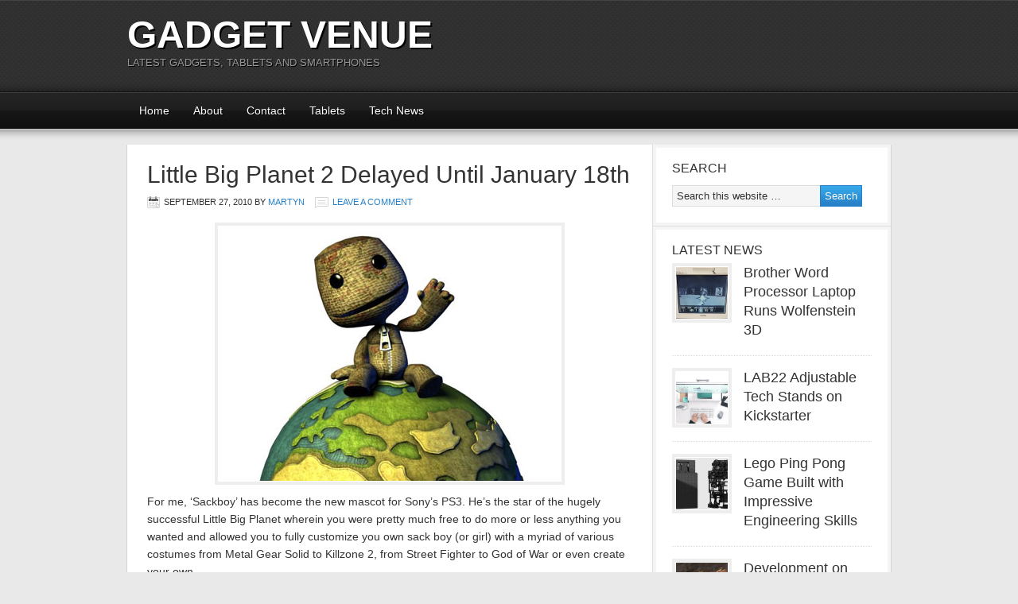

--- FILE ---
content_type: text/html; charset=utf-8
request_url: https://www.google.com/recaptcha/api2/aframe
body_size: 266
content:
<!DOCTYPE HTML><html><head><meta http-equiv="content-type" content="text/html; charset=UTF-8"></head><body><script nonce="-x7e5C4G7YhKRls1WanpNQ">/** Anti-fraud and anti-abuse applications only. See google.com/recaptcha */ try{var clients={'sodar':'https://pagead2.googlesyndication.com/pagead/sodar?'};window.addEventListener("message",function(a){try{if(a.source===window.parent){var b=JSON.parse(a.data);var c=clients[b['id']];if(c){var d=document.createElement('img');d.src=c+b['params']+'&rc='+(localStorage.getItem("rc::a")?sessionStorage.getItem("rc::b"):"");window.document.body.appendChild(d);sessionStorage.setItem("rc::e",parseInt(sessionStorage.getItem("rc::e")||0)+1);localStorage.setItem("rc::h",'1768949978180');}}}catch(b){}});window.parent.postMessage("_grecaptcha_ready", "*");}catch(b){}</script></body></html>